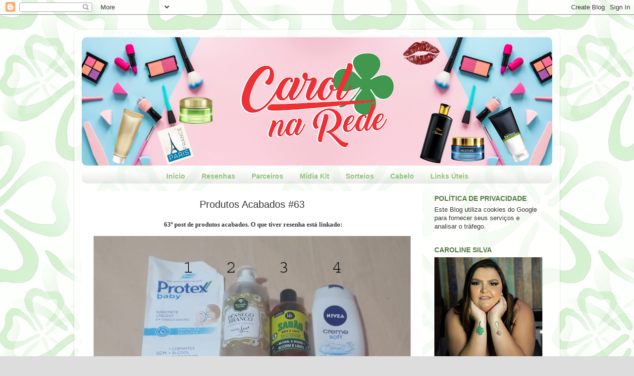

--- FILE ---
content_type: text/html; charset=utf-8
request_url: https://www.google.com/recaptcha/api2/aframe
body_size: 269
content:
<!DOCTYPE HTML><html><head><meta http-equiv="content-type" content="text/html; charset=UTF-8"></head><body><script nonce="9WoNzkRtC7_gHEXeICNWYw">/** Anti-fraud and anti-abuse applications only. See google.com/recaptcha */ try{var clients={'sodar':'https://pagead2.googlesyndication.com/pagead/sodar?'};window.addEventListener("message",function(a){try{if(a.source===window.parent){var b=JSON.parse(a.data);var c=clients[b['id']];if(c){var d=document.createElement('img');d.src=c+b['params']+'&rc='+(localStorage.getItem("rc::a")?sessionStorage.getItem("rc::b"):"");window.document.body.appendChild(d);sessionStorage.setItem("rc::e",parseInt(sessionStorage.getItem("rc::e")||0)+1);localStorage.setItem("rc::h",'1769135686570');}}}catch(b){}});window.parent.postMessage("_grecaptcha_ready", "*");}catch(b){}</script></body></html>